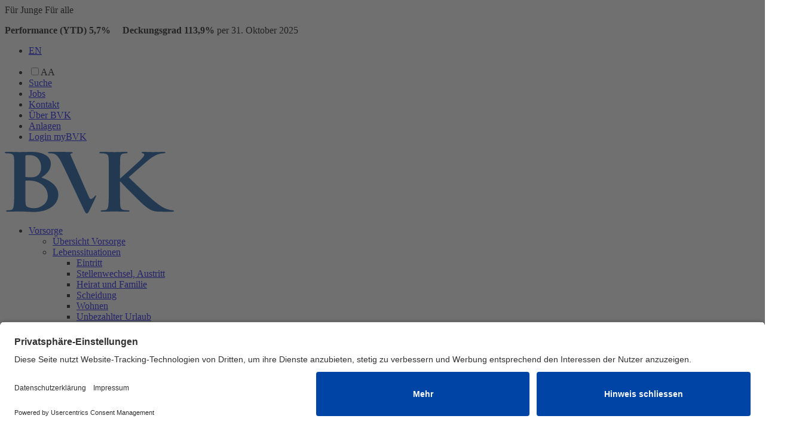

--- FILE ---
content_type: text/html; charset=utf-8
request_url: https://bvk.ch/de/bvk-aktuell/detail/mehr-gerechtigkeit-in-der-pipeline
body_size: 72732
content:
<!DOCTYPE html>
<html lang="de-CH">
<head>
    <meta charset="utf-8">




<title>Mehr Gerechtigkeit in der Pipeline</title>
<meta name="generator" content="TYPO3 CMS">
<meta name="description" content="Eine kanadische Ölfirma setzt sich für die Rechter indigener Völker ein.">
<meta name="viewport" content="width=device-width, initial-scale=1, maximum-scale=1, user-scalable=no">
<meta name="robots" content="index,follow">
<meta property="og:title" content="Mehr Gerechtigkeit in der Pipeline">
<meta property="og:type" content="article">
<meta property="og:url" content="https://bvk.ch/de/bvk-aktuell/detail/mehr-gerechtigkeit-in-der-pipeline">
<meta property="og:image" content="https://bvk.ch/fileadmin/dam/upload/BVK_Web/Bilder/Anlagen/22_OElfaesser_Enbridge.jpg">
<meta property="og:image:width" content="986">
<meta property="og:image:height" content="657">
<meta property="og:description" content="Eine kanadische Ölfirma setzt sich für die Rechter indigener Völker ein.">
<meta name="google-site-verification" content="NYb4Tn5yO-OFApu66smVAqtuyCe0ZYnmim4D4w7ReJo">


<link rel="stylesheet" href="/_assets/2b7dc58a0255ef7483828e784c42f63a/Css/jquery-ui-custom.css?1769160714" media="all" nonce="c6ISZqjbvTk-Ck_9B8KI_M0mG2uMxuGPfGrxBO2Ovk7298tIPPa5yw">
<link rel="stylesheet" href="/_assets/2b7dc58a0255ef7483828e784c42f63a/Css/hypothekenrechner.css?1769160714" media="all" nonce="c6ISZqjbvTk-Ck_9B8KI_M0mG2uMxuGPfGrxBO2Ovk7298tIPPa5yw">
<link rel="stylesheet" href="/_assets/fe70a3db44887ce96b100a90fdb9cbb1/dist/Website.css?1769160661" media="all" nonce="c6ISZqjbvTk-Ck_9B8KI_M0mG2uMxuGPfGrxBO2Ovk7298tIPPa5yw">
<link rel="stylesheet" href="/simulations/dist/app.css?1769160637" media="all" nonce="c6ISZqjbvTk-Ck_9B8KI_M0mG2uMxuGPfGrxBO2Ovk7298tIPPa5yw">
<link rel="stylesheet" href="/typo3temp/assets/css/4ab7b9d94db308727028cba57e0fcbd9.css?1736425487" media="all" nonce="c6ISZqjbvTk-Ck_9B8KI_M0mG2uMxuGPfGrxBO2Ovk7298tIPPa5yw">
<link rel="stylesheet" href="/_assets/85f14b2d3ccfdfc419116ec13c196097/Css/ke_search_pi1.css?1769160725" media="all" nonce="c6ISZqjbvTk-Ck_9B8KI_M0mG2uMxuGPfGrxBO2Ovk7298tIPPa5yw">







<link rel="preconnect" href="//privacy-proxy.usercentrics.eu">
<link rel="preload" href="//privacy-proxy.usercentrics.eu/latest/uc-block.bundle.js" as="script">
<script src="/ba760.js?app=1091398516&amp;url=%2Fbot%2Dprevention%2D8b49" nonce="c6ISZqjbvTk-Ck_9B8KI_M0mG2uMxuGPfGrxBO2Ovk7298tIPPa5yw" type="text/javascript"></script>
<script id="usercentrics-cmp" src="https://app.usercentrics.eu/browser-ui/latest/loader.js" data-settings-id="hrXWIPG6P" async></script><script type="application/javascript" src="https://privacy-proxy.usercentrics.eu/latest/uc-block.bundle.js"></script>
<script type="application/javascript" src="/_assets/fe70a3db44887ce96b100a90fdb9cbb1/js/usercentrics.js"></script>
<link rel="icon" href="/_assets/fe70a3db44887ce96b100a90fdb9cbb1/Icons/favicon.ico" type="image/x-icon">
<script nonce="c6ISZqjbvTk-Ck_9B8KI_M0mG2uMxuGPfGrxBO2Ovk7298tIPPa5yw" type="text/plain" data-usercentrics="Facebook Pixel">
!function(f,b,e,v,n,t,s)
{if(f.fbq)return;n=f.fbq=function(){n.callMethod?
n.callMethod.apply(n,arguments):n.queue.push(arguments)};
if(!f._fbq)f._fbq=n;n.push=n;n.loaded=!0;n.version='2.0';
n.queue=[];t=b.createElement(e);t.async=!0;
t.src=v;s=b.getElementsByTagName(e)[0];
s.parentNode.insertBefore(t,s)}(window, document,'script',
'https://connect.facebook.net/en_US/fbevents.js');
fbq('init', '694472431829309');
fbq('track', 'PageView');
</script>

<script nonce="c6ISZqjbvTk-Ck_9B8KI_M0mG2uMxuGPfGrxBO2Ovk7298tIPPa5yw" type="text/plain" data-usercentrics="Google Tag Manager">(function(w,d,s,l,i){w[l]=w[l]||[];w[l].push({'gtm.start':
new Date().getTime(),event:'gtm.js'});var f=d.getElementsByTagName(s)[0],
j=d.createElement(s),dl=l!='dataLayer'?'&l='+l:'';j.async=true;j.src=
'https://www.googletagmanager.com/gtm.js?id='+i+dl;var n=d.querySelector('[nonce]');
n&&j.setAttribute('nonce',n.nonce||n.getAttribute('nonce'));f.parentNode.insertBefore(j,f);
})(window,document,'script','dataLayer','GTM-TRWQPRQ');</script>



</head>
<body>

<noscript><iframe src="https://www.googletagmanager.com/ns.html?id=GTM-TRWQPRQ"
height="0" width="0" style="display:none;visibility:hidden"></iframe></noscript>


<noscript><img height="1" width="1" style="display:none"
src="https://www.facebook.com/tr?id=694472431829309&ev=PageView&noscript=1"
/></noscript>











		
			
		
	

<div class="page switch" data-edition="bvk">
	
			
				


<div class="platform-switch">
    <div class="platform-switch-box">
        <span>Für Junge</span>
        <a class="switch" href="https://bvk.ch/young/home"><span class="toggle"></span></a>
        <span>Für alle</span>
    </div>
</div>

			
			

<header class="header d-print-none">
    <div class="header--container container">
        <div class="header--row row">
            <div class="headerInfo col-12 col-lg-4 col-xl-5">
                
    

            <div id="c21390" class="frame frame-default frame-type-text frame-layout-0">
                
                
                    



                
                
                    

	



                
                

    <p><strong>Performance (YTD) 5,7%&nbsp; &nbsp; &nbsp;Deckungsgrad 113,9% </strong>per 31. Oktober 2025</p>


                
                    



                
                
                    



                
            </div>

        


            </div>
            <div class="desktopNavigations col-8 col-xl-7">
                <nav class="languageMenu">
                    


        <ul>
            
    
        
    
        
            
                <li>
            
            <a href="/en" class="badge-circled"><abbr title="English" lang="en">EN</abbr></a>
            
                </li>
            
        
    

        </ul>
    



                </nav>
                <nav class="metaMenu">
                    <ul><li class="no header--zoom-btn"><input type="checkbox" id="zoomtoggle"><label for="zoomtoggle" class="badge-circled"><span class="zoomicon">A</span><span class="zoomicon">A</span></label></li><li class="header--search-btn"><a id="bvk-search" class="badge-circled badge-yellow" href="#"><span class="icon-search"></span><span class="sr-only">Suche</span></a></li><li class="no item506" data-active="false"><a href="/de/jobs" class="menuItem">Jobs</a></li><li class="no item407" data-active="false"><a href="/de/kontakt" class="menuItem">Kontakt</a></li><li class="no item410" data-active="false"><a href="/de/ueber-bvk" class="menuItem">Über BVK</a></li><li class="no item938" data-active="false"><a href="/de/anlagen" class="menuItem">Anlagen</a></li><li class="loginButton--desktop"><a href="https://mybvk.ch" title="Login myBVK">Login myBVK</a></li></ul>
                </nav>
            </div>
            <div class="headerLogo col col-lg-2">
                <a href="/de/" title="Startseite"><svg xmlns="http://www.w3.org/2000/svg" viewBox="0 0 283.46 103.47" width="283.46" height="103.47">
  <defs>
    <style>
      .cls-1 {
        fill: #004a99;
      }
    </style>
  </defs>
  <g id="Ebene_2" data-name="Ebene 2">
    <g id="Ebene_1-2" data-name="Ebene 1">
      <g>
        <path class="cls-1" d="M15.83,38.57c0-20.21,0-23.94-.33-28.19C15.19,5.86,14,3.72,8.76,2.8a37.06,37.06,0,0,0-6.1-.4C1,2.4,0,2.13,0,1.2S1.09,0,3.45,0c8.3,0,18.15.41,21.29.41C32.42.41,38.52,0,43.86,0,72.2,0,77.22,12.91,77.22,20c0,10.9-7.38,17.42-16,23.27C74.07,47,89.75,56.4,89.75,72c0,14.23-13,29-41.82,29-1.89,0-6.43-.26-11-.41-4.71-.26-9.41-.39-11.75-.39-1.72,0-5.19,0-8.94.13s-7.67.26-10.8.26c-2,0-3.13-.39-3.13-1.32,0-.68.63-1.07,2.51-1.07a30.43,30.43,0,0,0,5.63-.53c3.13-.54,3.92-3.46,4.55-7.32.79-5.58.79-16.09.79-28.32Zm18.78,2.26c0,1.07.45,1.34,1.1,1.47a44.34,44.34,0,0,0,7.36.4c5.16,0,8.62-.53,11.29-2.53,4.06-2.79,6.57-7.58,6.57-14.1,0-8.91-4.57-20.66-19.74-20.61A29.83,29.83,0,0,0,36,5.73C34.92,6,34.61,6.52,34.61,8Zm8.85,7.56c-1.65-.1-5.56-.24-7.92-.24-.62,0-.93.27-.93.93V80.6c0,8.79.45,11.06,5.48,12.79,4.24,1.45,7.84,1.32,11.43,1.15,7.5-.35,20.41-7.08,20.56-19.66C72.25,60.14,60.44,49.43,43.46,48.39Z"/>
        <path class="cls-1" d="M141.67,77.1c2.33,5.52,8.11-1.39,8.84-2.26.82-1.34,1.71-1.78,2.44-1.42s-1.18,4.19-2.33,6.75l-8.67,18c-1.86,3.86-2.82,5.32-4.38,5.32-1.41,0-2.35-1.19-3.94-4.25-3.74-7.31-28.8-61.58-38.83-81.79C88.86,5.44,84.32,3.58,81,2.92a40,40,0,0,0-6.58-.53c-1.25,0-2-.13-2-1.07S73.82,0,79.6,0s17.08,0,29.62.27c2.81.12,4.68.12,4.68,1.05s-.62,1.07-2.18,1.2a2.1,2.1,0,0,0-1.42,3.06l30,68.65Z"/>
        <path class="cls-1" d="M193.13,44.42h.77c5.33-4.92,27.39-24.73,31.93-29.25,4.39-4.4,7.84-7.71,7.84-10a2.38,2.38,0,0,0-2.21-2.66c-1.39-.26-2-.53-2-1.33S230.22,0,232,0c3.27,0,11.89.41,16.12.41,4.86,0,13.46-.41,18.31-.41,1.58,0,2.68.27,2.68,1.2s-.79,1.19-2.35,1.19a35.2,35.2,0,0,0-9.09,1.47c-4.86,1.6-10.17,4.39-16.89,10-4.87,4-27.72,24-33,28.74,5.63,6.25,35.51,34.31,41.61,39.24,6.9,5.58,13.94,11.56,22.4,14.35a31.55,31.55,0,0,0,9.71,2c1.08,0,2,.26,2,1.07s-.77,1.33-3.76,1.33H266.08c-4.7,0-7.51,0-10.79-.27-8.48-.67-12.69-3.59-19.43-8.65-6.89-5.19-36.92-35.9-40.22-39.76l-1.74-2h-.77V62c0,12.24,0,22.75.46,28.48.31,3.71,1.74,6.63,5.64,7.17,2.21.26,5.64.53,7.68.53,1.25,0,2,.39,2,1.07,0,.93-1.24,1.33-3,1.33-8.76,0-18.63-.4-22.56-.4-3.58,0-13.13.4-19.4.4-2,0-3.14-.4-3.14-1.33,0-.68.63-1.07,2.53-1.07a30.31,30.31,0,0,0,5.62-.53c3.12-.54,3.92-3.46,4.55-7.32.78-5.58.78-16.09.78-28.33V38.58c0-20.22,0-23.95-.33-28.21-.3-4.52-1.54-6.64-6.71-7.57a37.3,37.3,0,0,0-6.13-.41c-1.71,0-2.65-.26-2.65-1.19S159.62,0,162,0c8.3,0,17.85.41,21.59.41s13.64-.41,19-.41c2.19,0,3.26.27,3.26,1.2s-.93,1.19-2.18,1.19a27.36,27.36,0,0,0-4.39.41c-4.22.66-5.47,2.93-5.78,7.57-.32,4.26-.32,8-.32,28.21Z"/>
      </g>
    </g>
  </g>
</svg></a>
            </div>
            <nav id="mainMenu" class="mainMenu col-lg-10">
                
    <ul class="">
        
            <li class="no sub" data-active="false">
                
                    <span class="icon-arrow-feather"></span>
                
                <a class="menuItem" href="/de/vorsorge" target="">
                    Vorsorge
                </a>
                
                    
    <div class="mainSub mobileMenu--pane">
        <div class="mainSubContainer">
            <ul class="mainMenu--sub">
                
                    <li class="no" data-active="false">
                        <a class="menuItem" href="/de/vorsorge" target="">
                            Übersicht Vorsorge
                            
                        </a>
                        
                    </li>
                
                    <li class="no sub" data-active="false">
                        <a class="menuItem" href="/de/lebenssituationen" target="">
                            Lebenssituationen
                            
                                <span class="icon-arrow-feather"></span>
                            
                        </a>
                        
                            
    <div class="mainSub mobileMenu--pane">
        <div class="mainSubContainer">
            <ul class="mainMenu--sub">
                
                    <li class="no" data-active="false">
                        <a class="menuItem" href="/de/vorsorge/eintritt-in-die-bvk" target="">
                            Eintritt
                            
                        </a>
                        
                    </li>
                
                    <li class="no" data-active="false">
                        <a class="menuItem" href="/de/vorsorge/stellenwechsel-austritt" target="">
                            Stellenwechsel, Austritt
                            
                        </a>
                        
                    </li>
                
                    <li class="no" data-active="false">
                        <a class="menuItem" href="/de/vorsorge/heirat-und-familie" target="">
                            Heirat und Familie
                            
                        </a>
                        
                    </li>
                
                    <li class="no" data-active="false">
                        <a class="menuItem" href="/de/vorsorge/scheidung" target="">
                            Scheidung
                            
                        </a>
                        
                    </li>
                
                    <li class="no" data-active="false">
                        <a class="menuItem" href="/de/vorsorge/wohnen" target="">
                            Wohnen
                            
                        </a>
                        
                    </li>
                
                    <li class="no" data-active="false">
                        <a class="menuItem" href="/de/vorsorge/unbezahlter-urlaub" target="">
                            Unbezahlter Urlaub
                            
                        </a>
                        
                    </li>
                
                    <li class="no" data-active="false">
                        <a class="menuItem" href="/de/vorsorge/pensionierung" target="">
                            Pensionierung
                            
                        </a>
                        
                    </li>
                
                    <li class="no" data-active="false">
                        <a class="menuItem" href="/de/lebenssituationen/invalidenleistungen" target="">
                            Invalidenleistungen
                            
                        </a>
                        
                    </li>
                
                    <li class="no" data-active="false">
                        <a class="menuItem" href="/de/lebenssituationen/ruhestand" target="">
                            Ruhestand
                            
                        </a>
                        
                    </li>
                
                    <li class="no" data-active="false">
                        <a class="menuItem" href="/de/vorsorge/todesfall" target="">
                            Todesfall
                            
                        </a>
                        
                    </li>
                
            </ul>
        </div>
    </div>

                        
                    </li>
                
                    <li class="no" data-active="false">
                        <a class="menuItem" href="/de/vorsorge/beitraege-und-beitragswahl" target="">
                            Beiträge und Beitragswahl
                            
                        </a>
                        
                    </li>
                
                    <li class="no" data-active="false">
                        <a class="menuItem" href="/de/einkauf" target="">
                            Einkauf
                            
                        </a>
                        
                    </li>
                
                    <li class="no" data-active="false">
                        <a class="menuItem" href="/de/vorsorge/wichtige-aenderungen" target="">
                            Wichtige Änderungen 2026
                            
                        </a>
                        
                    </li>
                
            </ul>
        </div>
    </div>

                
            </li>
        
            <li class="no sub" data-active="false">
                
                    <span class="icon-arrow-feather"></span>
                
                <a class="menuItem" href="/de/immobilien" target="">
                    Immobilien
                </a>
                
                    
    <div class="mainSub mobileMenu--pane">
        <div class="mainSubContainer">
            <ul class="mainMenu--sub">
                
                    <li class="no" data-active="false">
                        <a class="menuItem" href="/de/immobilien" target="">
                            Übersicht Immobilien
                            
                        </a>
                        
                    </li>
                
                    <li class="no" data-active="false">
                        <a class="menuItem" href="/de/immobilien/verfuegbare-immobilien" target="">
                            Verfügbare Wohnungen und Büroflächen
                            
                        </a>
                        
                    </li>
                
                    <li class="no" data-active="false">
                        <a class="menuItem" href="/de/immobilien/wertschoepfungskette-bei-immobilien" target="">
                            Wertschöpfungskette bei Immobilien
                            
                        </a>
                        
                    </li>
                
                    <li class="no" data-active="false">
                        <a class="menuItem" href="/de/immobilien/aktuelle-bauprojekte" target="">
                            Aktuelle Bauprojekte
                            
                        </a>
                        
                    </li>
                
            </ul>
        </div>
    </div>

                
            </li>
        
            <li class="no sub" data-active="false">
                
                    <span class="icon-arrow-feather"></span>
                
                <a class="menuItem" href="/de/hypotheken" target="">
                    Hypotheken
                </a>
                
                    
    <div class="mainSub mobileMenu--pane">
        <div class="mainSubContainer">
            <ul class="mainMenu--sub">
                
                    <li class="no" data-active="false">
                        <a class="menuItem" href="/de/hypotheken" target="">
                            Übersicht Hypotheken
                            
                        </a>
                        
                    </li>
                
                    <li class="no" data-active="false">
                        <a class="menuItem" href="/de/zinssaetze-hypotheken" target="">
                            Zinssätze Hypotheken
                            
                        </a>
                        
                    </li>
                
                    <li class="no" data-active="false">
                        <a class="menuItem" href="/de/hypotheken-rechner" target="">
                            Hypotheken-Rechner
                            
                        </a>
                        
                    </li>
                
                    <li class="no" data-active="false">
                        <a class="menuItem" href="/de/hypotheken/rahmenbedingungen" target="">
                            Rahmenbedingungen
                            
                        </a>
                        
                    </li>
                
                    <li class="no" data-active="false">
                        <a class="menuItem" href="/de/hypotheken/abloesung" target="">
                            Ablösung
                            
                        </a>
                        
                    </li>
                
                    <li class="no" data-active="false">
                        <a class="menuItem" href="/de/hypotheken/kauf-einer-liegenschaft" target="">
                            Kauf einer Liegenschaft
                            
                        </a>
                        
                    </li>
                
                    <li class="no" data-active="false">
                        <a class="menuItem" href="/de/hypotheken/institutionell" target="">
                            Hypotheken Institutionell
                            
                        </a>
                        
                    </li>
                
            </ul>
        </div>
    </div>

                
            </li>
        
            <li class="no sub" data-active="false">
                
                    <span class="icon-arrow-feather"></span>
                
                <a class="menuItem" href="/de/services" target="">
                    Services
                </a>
                
                    
    <div class="mainSub mobileMenu--pane">
        <div class="mainSubContainer">
            <ul class="mainMenu--sub">
                
                    <li class="no" data-active="false">
                        <a class="menuItem" href="/de/services" target="">
                            Übersicht Services
                            
                        </a>
                        
                    </li>
                
                    <li class="no" data-active="false">
                        <a class="menuItem" href="/de/services/vorsorgeberatung" target="">
                            Beratung
                            
                        </a>
                        
                    </li>
                
                    <li class="no" data-active="false">
                        <a class="menuItem" href="/de/services/filme" target="">
                            Erklärvideos
                            
                        </a>
                        
                    </li>
                
                    <li class="no" data-active="false">
                        <a class="menuItem" href="/de/services/veranstaltungen" target="">
                            Veranstaltungen
                            
                        </a>
                        
                    </li>
                
                    <li class="no" data-active="false">
                        <a class="menuItem" href="/de/downloads/merkblaetter" target="">
                            Merkblätter
                            
                        </a>
                        
                    </li>
                
                    <li class="no" data-active="false">
                        <a class="menuItem" href="/de/downloads" target="">
                            Downloads
                            
                        </a>
                        
                    </li>
                
                    <li class="no" data-active="false">
                        <a class="menuItem" href="/de/services/das-geschaeftsjahr-im-ueberblick" target="">
                            Das Geschäftsjahr im Überblick
                            
                        </a>
                        
                    </li>
                
            </ul>
        </div>
    </div>

                
            </li>
        
            <li class="no" data-active="false">
                
                <a class="menuItem" href="/de/verantwortung" target="">
                    Verantwortung
                </a>
                
            </li>
        
            <li class="no sub" data-active="false">
                
                    <span class="icon-arrow-feather"></span>
                
                <a class="menuItem" href="/de/fuer-arbeitgeber" target="">
                    Für Arbeitgeber
                </a>
                
                    
    <div class="mainSub mobileMenu--pane">
        <div class="mainSubContainer">
            <ul class="mainMenu--sub">
                
                    <li class="no" data-active="false">
                        <a class="menuItem" href="/de/fuer-arbeitgeber" target="">
                            Übersicht Für Arbeitgeber
                            
                        </a>
                        
                    </li>
                
                    <li class="no" data-active="false">
                        <a class="menuItem" href="/de/gesamtvorsorge" target="">
                            Gesamtvorsorge
                            
                        </a>
                        
                    </li>
                
                    <li class="no" data-active="false">
                        <a class="menuItem" href="/de/ergaenzungsvorsorge" target="">
                            Ergänzungsvorsorge
                            
                        </a>
                        
                    </li>
                
                    <li class="no" data-active="false">
                        <a class="menuItem" href="/de/fuer-arbeitgeber/arbeitgeberportal" target="">
                            Arbeitgeberportal
                            
                        </a>
                        
                    </li>
                
                    <li class="no" data-active="false">
                        <a class="menuItem" href="/de/fuer-arbeitgeber/eintrittsschwelle" target="">
                            Eintrittsschwelle
                            
                        </a>
                        
                    </li>
                
                    <li class="no" data-active="false">
                        <a class="menuItem" href="/de/fuer-arbeitgeber/neuer-beitragsrechner" target="">
                            Beitragsrechner
                            
                        </a>
                        
                    </li>
                
            </ul>
        </div>
    </div>

                
            </li>
        
        
            <li id="magic-line" style="width: 0px; left: 50%;" data-origLeft="50%" data-origWidth="0"></li>
        
    </ul>




            </nav>
            <div class="mobileMenu--buttons col-auto">
                <div class="mobileMenu--button jsMobileMenutoggle">
                    <span class="mobileMenu--toggle d-lg-none" title="{$text.metaMenu.mobileToggle}">
                        <span class="mobileMenu--toggle-lines"></span>
                    </span>
                </div>
            </div>
        </div>
        <div class="mobileMenu-wrap mm--offcanvas mm mm--main">
            <div class="button-nav-mobile">
                <div>
                    


        
    
        
    
        
            
            <a href="/en" class="badge-circled"><abbr title="English" lang="en">EN</abbr></a>
            
        
    

    



                </div>
                <div class="header--zoom-btn"><input type="checkbox" id="zoomtoggle"><label for="zoomtoggle" class="badge-circled"><span class="zoomicon">A</span><span class="zoomicon">A</span></label></div>
                <div class="spacer"></div>
                
                    <div class="header--search-btn">
                        <a id="bvk-search" class="badge-circled badge-yellow" href="#"><span class="icon-search"></span><span class="sr-only">Suche</span></a>
                    </div>
                
                <div class="loginButton--mobile"><a href="https://mybvk.ch" title="Login myBVK">Login myBVK</a></div>
            </div>
            <nav id="mobileMenu" class="mobileMenu--pane firt-level mm--open">
                
    <ul class="mobileMenu--main">
        
            <li class="no sub" data-active="false">
                
                    <span class="icon-arrow-feather"></span>
                
                <a class="menuItem" href="/de/vorsorge" target="">
                    Vorsorge
                </a>
                
                    
    <div class="mainSub mobileMenu--pane">
        <div class="mainSubContainer">
            <ul class="mainMenu--sub">
                
                    <li class="no" data-active="false">
                        <a class="menuItem" href="/de/vorsorge" target="">
                            Übersicht Vorsorge
                            
                        </a>
                        
                    </li>
                
                    <li class="no sub" data-active="false">
                        <a class="menuItem" href="/de/lebenssituationen" target="">
                            Lebenssituationen
                            
                                <span class="icon-arrow-feather"></span>
                            
                        </a>
                        
                            
    <div class="mainSub mobileMenu--pane">
        <div class="mainSubContainer">
            <ul class="mainMenu--sub">
                
                    <li class="no" data-active="false">
                        <a class="menuItem" href="/de/vorsorge/eintritt-in-die-bvk" target="">
                            Eintritt
                            
                        </a>
                        
                    </li>
                
                    <li class="no" data-active="false">
                        <a class="menuItem" href="/de/vorsorge/stellenwechsel-austritt" target="">
                            Stellenwechsel, Austritt
                            
                        </a>
                        
                    </li>
                
                    <li class="no" data-active="false">
                        <a class="menuItem" href="/de/vorsorge/heirat-und-familie" target="">
                            Heirat und Familie
                            
                        </a>
                        
                    </li>
                
                    <li class="no" data-active="false">
                        <a class="menuItem" href="/de/vorsorge/scheidung" target="">
                            Scheidung
                            
                        </a>
                        
                    </li>
                
                    <li class="no" data-active="false">
                        <a class="menuItem" href="/de/vorsorge/wohnen" target="">
                            Wohnen
                            
                        </a>
                        
                    </li>
                
                    <li class="no" data-active="false">
                        <a class="menuItem" href="/de/vorsorge/unbezahlter-urlaub" target="">
                            Unbezahlter Urlaub
                            
                        </a>
                        
                    </li>
                
                    <li class="no" data-active="false">
                        <a class="menuItem" href="/de/vorsorge/pensionierung" target="">
                            Pensionierung
                            
                        </a>
                        
                    </li>
                
                    <li class="no" data-active="false">
                        <a class="menuItem" href="/de/lebenssituationen/invalidenleistungen" target="">
                            Invalidenleistungen
                            
                        </a>
                        
                    </li>
                
                    <li class="no" data-active="false">
                        <a class="menuItem" href="/de/lebenssituationen/ruhestand" target="">
                            Ruhestand
                            
                        </a>
                        
                    </li>
                
                    <li class="no" data-active="false">
                        <a class="menuItem" href="/de/vorsorge/todesfall" target="">
                            Todesfall
                            
                        </a>
                        
                    </li>
                
            </ul>
        </div>
    </div>

                        
                    </li>
                
                    <li class="no" data-active="false">
                        <a class="menuItem" href="/de/vorsorge/beitraege-und-beitragswahl" target="">
                            Beiträge und Beitragswahl
                            
                        </a>
                        
                    </li>
                
                    <li class="no" data-active="false">
                        <a class="menuItem" href="/de/einkauf" target="">
                            Einkauf
                            
                        </a>
                        
                    </li>
                
                    <li class="no" data-active="false">
                        <a class="menuItem" href="/de/vorsorge/wichtige-aenderungen" target="">
                            Wichtige Änderungen 2026
                            
                        </a>
                        
                    </li>
                
            </ul>
        </div>
    </div>

                
            </li>
        
            <li class="no sub" data-active="false">
                
                    <span class="icon-arrow-feather"></span>
                
                <a class="menuItem" href="/de/immobilien" target="">
                    Immobilien
                </a>
                
                    
    <div class="mainSub mobileMenu--pane">
        <div class="mainSubContainer">
            <ul class="mainMenu--sub">
                
                    <li class="no" data-active="false">
                        <a class="menuItem" href="/de/immobilien" target="">
                            Übersicht Immobilien
                            
                        </a>
                        
                    </li>
                
                    <li class="no" data-active="false">
                        <a class="menuItem" href="/de/immobilien/verfuegbare-immobilien" target="">
                            Verfügbare Wohnungen und Büroflächen
                            
                        </a>
                        
                    </li>
                
                    <li class="no" data-active="false">
                        <a class="menuItem" href="/de/immobilien/wertschoepfungskette-bei-immobilien" target="">
                            Wertschöpfungskette bei Immobilien
                            
                        </a>
                        
                    </li>
                
                    <li class="no" data-active="false">
                        <a class="menuItem" href="/de/immobilien/aktuelle-bauprojekte" target="">
                            Aktuelle Bauprojekte
                            
                        </a>
                        
                    </li>
                
            </ul>
        </div>
    </div>

                
            </li>
        
            <li class="no sub" data-active="false">
                
                    <span class="icon-arrow-feather"></span>
                
                <a class="menuItem" href="/de/hypotheken" target="">
                    Hypotheken
                </a>
                
                    
    <div class="mainSub mobileMenu--pane">
        <div class="mainSubContainer">
            <ul class="mainMenu--sub">
                
                    <li class="no" data-active="false">
                        <a class="menuItem" href="/de/hypotheken" target="">
                            Übersicht Hypotheken
                            
                        </a>
                        
                    </li>
                
                    <li class="no" data-active="false">
                        <a class="menuItem" href="/de/zinssaetze-hypotheken" target="">
                            Zinssätze Hypotheken
                            
                        </a>
                        
                    </li>
                
                    <li class="no" data-active="false">
                        <a class="menuItem" href="/de/hypotheken-rechner" target="">
                            Hypotheken-Rechner
                            
                        </a>
                        
                    </li>
                
                    <li class="no" data-active="false">
                        <a class="menuItem" href="/de/hypotheken/rahmenbedingungen" target="">
                            Rahmenbedingungen
                            
                        </a>
                        
                    </li>
                
                    <li class="no" data-active="false">
                        <a class="menuItem" href="/de/hypotheken/abloesung" target="">
                            Ablösung
                            
                        </a>
                        
                    </li>
                
                    <li class="no" data-active="false">
                        <a class="menuItem" href="/de/hypotheken/kauf-einer-liegenschaft" target="">
                            Kauf einer Liegenschaft
                            
                        </a>
                        
                    </li>
                
                    <li class="no" data-active="false">
                        <a class="menuItem" href="/de/hypotheken/institutionell" target="">
                            Hypotheken Institutionell
                            
                        </a>
                        
                    </li>
                
            </ul>
        </div>
    </div>

                
            </li>
        
            <li class="no sub" data-active="false">
                
                    <span class="icon-arrow-feather"></span>
                
                <a class="menuItem" href="/de/services" target="">
                    Services
                </a>
                
                    
    <div class="mainSub mobileMenu--pane">
        <div class="mainSubContainer">
            <ul class="mainMenu--sub">
                
                    <li class="no" data-active="false">
                        <a class="menuItem" href="/de/services" target="">
                            Übersicht Services
                            
                        </a>
                        
                    </li>
                
                    <li class="no" data-active="false">
                        <a class="menuItem" href="/de/services/vorsorgeberatung" target="">
                            Beratung
                            
                        </a>
                        
                    </li>
                
                    <li class="no" data-active="false">
                        <a class="menuItem" href="/de/services/filme" target="">
                            Erklärvideos
                            
                        </a>
                        
                    </li>
                
                    <li class="no" data-active="false">
                        <a class="menuItem" href="/de/services/veranstaltungen" target="">
                            Veranstaltungen
                            
                        </a>
                        
                    </li>
                
                    <li class="no" data-active="false">
                        <a class="menuItem" href="/de/downloads/merkblaetter" target="">
                            Merkblätter
                            
                        </a>
                        
                    </li>
                
                    <li class="no" data-active="false">
                        <a class="menuItem" href="/de/downloads" target="">
                            Downloads
                            
                        </a>
                        
                    </li>
                
                    <li class="no" data-active="false">
                        <a class="menuItem" href="/de/services/das-geschaeftsjahr-im-ueberblick" target="">
                            Das Geschäftsjahr im Überblick
                            
                        </a>
                        
                    </li>
                
            </ul>
        </div>
    </div>

                
            </li>
        
            <li class="no" data-active="false">
                
                <a class="menuItem" href="/de/verantwortung" target="">
                    Verantwortung
                </a>
                
            </li>
        
            <li class="no sub" data-active="false">
                
                    <span class="icon-arrow-feather"></span>
                
                <a class="menuItem" href="/de/fuer-arbeitgeber" target="">
                    Für Arbeitgeber
                </a>
                
                    
    <div class="mainSub mobileMenu--pane">
        <div class="mainSubContainer">
            <ul class="mainMenu--sub">
                
                    <li class="no" data-active="false">
                        <a class="menuItem" href="/de/fuer-arbeitgeber" target="">
                            Übersicht Für Arbeitgeber
                            
                        </a>
                        
                    </li>
                
                    <li class="no" data-active="false">
                        <a class="menuItem" href="/de/gesamtvorsorge" target="">
                            Gesamtvorsorge
                            
                        </a>
                        
                    </li>
                
                    <li class="no" data-active="false">
                        <a class="menuItem" href="/de/ergaenzungsvorsorge" target="">
                            Ergänzungsvorsorge
                            
                        </a>
                        
                    </li>
                
                    <li class="no" data-active="false">
                        <a class="menuItem" href="/de/fuer-arbeitgeber/arbeitgeberportal" target="">
                            Arbeitgeberportal
                            
                        </a>
                        
                    </li>
                
                    <li class="no" data-active="false">
                        <a class="menuItem" href="/de/fuer-arbeitgeber/eintrittsschwelle" target="">
                            Eintrittsschwelle
                            
                        </a>
                        
                    </li>
                
                    <li class="no" data-active="false">
                        <a class="menuItem" href="/de/fuer-arbeitgeber/neuer-beitragsrechner" target="">
                            Beitragsrechner
                            
                        </a>
                        
                    </li>
                
            </ul>
        </div>
    </div>

                
            </li>
        
        
    </ul>




                <div class="mobileMenu--bottom">
                    <div class="mobileMenu--meta">
                        <ul><li class="no header--zoom-btn"><input type="checkbox" id="zoomtoggle"><label for="zoomtoggle" class="badge-circled"><span class="zoomicon">A</span><span class="zoomicon">A</span></label></li><li class="header--search-btn"><a id="bvk-search" class="badge-circled badge-yellow" href="#"><span class="icon-search"></span><span class="sr-only">Suche</span></a></li><li class="no item506" data-active="false"><a href="/de/jobs" class="menuItem">Jobs</a></li><li class="no item407" data-active="false"><a href="/de/kontakt" class="menuItem">Kontakt</a></li><li class="no item410" data-active="false"><a href="/de/ueber-bvk" class="menuItem">Über BVK</a></li><li class="no item938" data-active="false"><a href="/de/anlagen" class="menuItem">Anlagen</a></li><li class="loginButton--desktop"><a href="https://mybvk.ch" title="Login myBVK">Login myBVK</a></li></ul>
                    </div>
                    <div class="mobileMenu--info">
                        
    

            <div id="c21390" class="frame frame-default frame-type-text frame-layout-0">
                
                
                    



                
                
                    

	



                
                

    <p><strong>Performance (YTD) 5,7%&nbsp; &nbsp; &nbsp;Deckungsgrad 113,9% </strong>per 31. Oktober 2025</p>


                
                    



                
                
                    



                
            </div>

        


                    </div>
                </div>
            </nav>
        </div>
        
            <div class="searchOverlay">
                <div class="searchOverlay--inner">
                    <span class="jsSearchClose searchOverlay--closeIcon"></span>
                    
    

            <div id="c3062" class="frame frame-default frame-type-ke_search_pi1 frame-layout-0">
                
                
                    



                
                
                    



                
                

    
    <div class="tx-kesearch-pi1">
	
	<form method="get" class="form_kesearch_pi1" name="form_kesearch_pi1"  action="/de/suche">
		<fieldset class="kesearch_searchbox">
			
				<input type="hidden" name="id" value="833" />
			
			
			
			

			<div class="kesearchbox form-group">
                <input type="text" class="ke_search_sword form-control" name="tx_kesearch_pi1[sword]" value="" placeholder="Suchbegriff" />
                <span class="submitbutt js-submittSearch"></span>
				<div class="clearer">&nbsp;</div>
			</div>

			<ul class="suggestions"></ul>

			<input class="kesearchpagenumber" type="hidden" name="tx_kesearch_pi1[page]" value="1" />
			<input class="resetFilters" type="hidden" name="tx_kesearch_pi1[resetFilters]" value="0" />
			<input class="sortByField" type="hidden" name="tx_kesearch_pi1[sortByField]" value="" />
			<input class="sortByDir" type="hidden" name="tx_kesearch_pi1[sortByDir]" value="" />

			
                <div class="filtersWrapper">
                    <div class="kesearch_filters">
                        


	


<div class="options_filter_5 checkboxList">
    
        <div class="form-group">
            
            <input type="checkbox" id="chk-news" name="tx_kesearch_pi1[filter_5][tx_kesearch_pi1[filter_5_26]]" class="custom-control-input filter_5_26" value="news" />
            <label class="button-secondary" for="chk-news">News</label>
        </div>
    
        <div class="form-group">
            
            <input type="checkbox" id="chk-faqs" name="tx_kesearch_pi1[filter_5][tx_kesearch_pi1[filter_5_29]]" class="custom-control-input filter_5_29" value="faqs" />
            <label class="button-secondary" for="chk-faqs">FAQs</label>
        </div>
    
        <div class="form-group">
            
            <input type="checkbox" id="chk-events" name="tx_kesearch_pi1[filter_5][tx_kesearch_pi1[filter_5_32]]" class="custom-control-input filter_5_32" value="events" />
            <label class="button-secondary" for="chk-events">Events</label>
        </div>
    
        <div class="form-group">
            
            <input type="checkbox" id="chk-staff" name="tx_kesearch_pi1[filter_5][tx_kesearch_pi1[filter_5_38]]" class="custom-control-input filter_5_38" value="staff" />
            <label class="button-secondary" for="chk-staff">Mitarbeitende</label>
        </div>
    
        <div class="form-group">
            
            <input type="checkbox" id="chk-jobs" name="tx_kesearch_pi1[filter_5][tx_kesearch_pi1[filter_5_41]]" class="custom-control-input filter_5_41" value="jobs" />
            <label class="button-secondary" for="chk-jobs">Jobs</label>
        </div>
    
        <div class="form-group">
            
            <input type="checkbox" id="chk-annualreport" name="tx_kesearch_pi1[filter_5][tx_kesearch_pi1[filter_5_44]]" class="custom-control-input filter_5_44" value="annualreport" />
            <label class="button-secondary" for="chk-annualreport">Geschäftsberichte</label>
        </div>
    
</div>



                    </div>
                    <span class="resetbutt"><a href="#" class="resetButton"><span>Filter löschen</span></a></span>
                </div>
			
		</fieldset>
	</form>

</div>



                
                    



                
                
                    



                
            </div>

        


                </div>
            </div>
        
</header>
<header class="d-none d-print-block">
    <div class="header--container container">
        <div class="row">
            <div class="col-12 printLogo">
                <a href="/de/" title="Startseite"><svg xmlns="http://www.w3.org/2000/svg" viewBox="0 0 283.46 103.47" width="283.46" height="103.47">
  <defs>
    <style>
      .cls-1 {
        fill: #004a99;
      }
    </style>
  </defs>
  <g id="Ebene_2" data-name="Ebene 2">
    <g id="Ebene_1-2" data-name="Ebene 1">
      <g>
        <path class="cls-1" d="M15.83,38.57c0-20.21,0-23.94-.33-28.19C15.19,5.86,14,3.72,8.76,2.8a37.06,37.06,0,0,0-6.1-.4C1,2.4,0,2.13,0,1.2S1.09,0,3.45,0c8.3,0,18.15.41,21.29.41C32.42.41,38.52,0,43.86,0,72.2,0,77.22,12.91,77.22,20c0,10.9-7.38,17.42-16,23.27C74.07,47,89.75,56.4,89.75,72c0,14.23-13,29-41.82,29-1.89,0-6.43-.26-11-.41-4.71-.26-9.41-.39-11.75-.39-1.72,0-5.19,0-8.94.13s-7.67.26-10.8.26c-2,0-3.13-.39-3.13-1.32,0-.68.63-1.07,2.51-1.07a30.43,30.43,0,0,0,5.63-.53c3.13-.54,3.92-3.46,4.55-7.32.79-5.58.79-16.09.79-28.32Zm18.78,2.26c0,1.07.45,1.34,1.1,1.47a44.34,44.34,0,0,0,7.36.4c5.16,0,8.62-.53,11.29-2.53,4.06-2.79,6.57-7.58,6.57-14.1,0-8.91-4.57-20.66-19.74-20.61A29.83,29.83,0,0,0,36,5.73C34.92,6,34.61,6.52,34.61,8Zm8.85,7.56c-1.65-.1-5.56-.24-7.92-.24-.62,0-.93.27-.93.93V80.6c0,8.79.45,11.06,5.48,12.79,4.24,1.45,7.84,1.32,11.43,1.15,7.5-.35,20.41-7.08,20.56-19.66C72.25,60.14,60.44,49.43,43.46,48.39Z"/>
        <path class="cls-1" d="M141.67,77.1c2.33,5.52,8.11-1.39,8.84-2.26.82-1.34,1.71-1.78,2.44-1.42s-1.18,4.19-2.33,6.75l-8.67,18c-1.86,3.86-2.82,5.32-4.38,5.32-1.41,0-2.35-1.19-3.94-4.25-3.74-7.31-28.8-61.58-38.83-81.79C88.86,5.44,84.32,3.58,81,2.92a40,40,0,0,0-6.58-.53c-1.25,0-2-.13-2-1.07S73.82,0,79.6,0s17.08,0,29.62.27c2.81.12,4.68.12,4.68,1.05s-.62,1.07-2.18,1.2a2.1,2.1,0,0,0-1.42,3.06l30,68.65Z"/>
        <path class="cls-1" d="M193.13,44.42h.77c5.33-4.92,27.39-24.73,31.93-29.25,4.39-4.4,7.84-7.71,7.84-10a2.38,2.38,0,0,0-2.21-2.66c-1.39-.26-2-.53-2-1.33S230.22,0,232,0c3.27,0,11.89.41,16.12.41,4.86,0,13.46-.41,18.31-.41,1.58,0,2.68.27,2.68,1.2s-.79,1.19-2.35,1.19a35.2,35.2,0,0,0-9.09,1.47c-4.86,1.6-10.17,4.39-16.89,10-4.87,4-27.72,24-33,28.74,5.63,6.25,35.51,34.31,41.61,39.24,6.9,5.58,13.94,11.56,22.4,14.35a31.55,31.55,0,0,0,9.71,2c1.08,0,2,.26,2,1.07s-.77,1.33-3.76,1.33H266.08c-4.7,0-7.51,0-10.79-.27-8.48-.67-12.69-3.59-19.43-8.65-6.89-5.19-36.92-35.9-40.22-39.76l-1.74-2h-.77V62c0,12.24,0,22.75.46,28.48.31,3.71,1.74,6.63,5.64,7.17,2.21.26,5.64.53,7.68.53,1.25,0,2,.39,2,1.07,0,.93-1.24,1.33-3,1.33-8.76,0-18.63-.4-22.56-.4-3.58,0-13.13.4-19.4.4-2,0-3.14-.4-3.14-1.33,0-.68.63-1.07,2.53-1.07a30.31,30.31,0,0,0,5.62-.53c3.12-.54,3.92-3.46,4.55-7.32.78-5.58.78-16.09.78-28.33V38.58c0-20.22,0-23.95-.33-28.21-.3-4.52-1.54-6.64-6.71-7.57a37.3,37.3,0,0,0-6.13-.41c-1.71,0-2.65-.26-2.65-1.19S159.62,0,162,0c8.3,0,17.85.41,21.59.41s13.64-.41,19-.41c2.19,0,3.26.27,3.26,1.2s-.93,1.19-2.18,1.19a27.36,27.36,0,0,0-4.39.41c-4.22.66-5.47,2.93-5.78,7.57-.32,4.26-.32,8-.32,28.21Z"/>
      </g>
    </g>
  </g>
</svg></a>
            </div>
        </div>
    </div>
</header>


		
	
    
    

            <div id="c902" class="frame frame-default frame-type-news_newsdetail frame-layout-0">
                
                
                    



                
                
                    

	



                
                

    
    



<article class="news news-single shadow-sm bg-white" itemscope="itemscope" itemtype="http://schema.org/Article">
    
    
            
                
            
            
            
                <div class="headermedia">
                    
                        
                            <picture><source media="(min-width: 1324px)" srcset="/fileadmin/_processed_/d/b/csm_22_OElfaesser_Enbridge_eab60988cb.jpg" /><source media="(min-width: 1200px)" srcset="/fileadmin/_processed_/d/b/csm_22_OElfaesser_Enbridge_7976965988.jpg" /><source media="(min-width: 992px)" srcset="/fileadmin/_processed_/d/b/csm_22_OElfaesser_Enbridge_b264dde77a.jpg" /><source media="(min-width: 767px)" srcset="/fileadmin/_processed_/d/b/csm_22_OElfaesser_Enbridge_7a5804284e.jpg" /><source media="(min-width: 360px)" srcset="/fileadmin/_processed_/d/b/csm_22_OElfaesser_Enbridge_7a5804284e.jpg" /><img class="image-embed-item" src="/fileadmin/dam/upload/BVK_Web/Bilder/Anlagen/22_OElfaesser_Enbridge.jpg" /></picture>
                        
                    
                </div>
            
            
            <main class="content bvk">
                <div class="container contentWrap">
                    <div class="row">
                        <div class="mainContent col-12">
                            
                            

                            
                            <div class="news-header">
                                
                                    <nav aria-label="breadcrumb" class="breadcrumbWrap breadcrumbBvk col-12">
                                        <ol class="breadcrumb">
                                            <li class="breadcrumb-item breadcrumb-item-home"><a href="/de/"><span class="hiddenText">Startseite</span></a></li>
                                        </ol>
                                    </nav>
                                
                                
                                
                                    
                                        <div class="subheader">
                                            <h4 itemprop="subheader">Engagement: Soziales</h4>
                                        </div>
                                    
                                
                                
                                <h1 itemprop="headline">Mehr Gerechtigkeit in der Pipeline</h1>
                            </div>

                            

                            

                            
                            
                            
                                
                                    
                                    
    

            <div id="c15847" class="frame frame-default frame-type-text frame-layout-0">
                
                
                    



                
                
                    

	



                
                

    <p><strong>Zum Schutz der indigenen Bevölkerung Dakotas wurde eine kanadische Erdölfirma aktiv. </strong></p>
<p>Eine Pipeline, ungefähr so lang wie die Strecke von Zürich nach Santiago de Compostela im Norden Spaniens: Die Rede ist von der Dakota Access Pipeline (DAPL), auch Bakken Pipeline genannt, in den Vereinigten Staaten von Amerika. Sie führt über 1880 Kilometer von North Dakota durch die Bundesstaaten South Dakota und Iowa nach Illinois. Täglich werden 470'000 Fass Öl durch die Röhre gepumpt. Das ist viel Öl. Zum Vergleich: Würde man die Ölfässer auf das Fussballfeld im Letzigrund stellen, würden sie sich bis knapp unters Dach stapeln. Die gegenüberliegende Tribüne wäre durch Fässer verdeckt. Mit dem Öl könnte man auch rund 30 Olympiabecken oder ein Schwimmbecken mit den Massen von 125 Metern Breite, 300 Metern Länge und 2 Metern Tiefe füllen.</p>
<p>Das ist eine grosse Zahl. Eigentlich logisch, dass dem Mammutprojekt Widerstand entgegengebracht wird. Noch logischer wird es, wenn der Bau durch ein Indianerreservat führt und keine adäquate Umweltverträglichkeitsprüfung durchgeführt wurde und befürchtet werden muss, dass das Trinkwasser durch Lecks in der Pipeline verschmutzt werden könnte. Zudem könnten auch Grabstätten und heilige Stätten beeinträchtigt werden.</p>
<p>Schon während des Baus wurden Proteste laut. 2017 konnte die Pipeline aber dank der Unterstützung des damaligen US-Präsidenten Donald Trump den Betrieb aufnehmen. Aber schon 2020 drohte die Stilllegung durch ein US-Bundesgericht. Die Stilllegung konnte abgewendet werden, aber die geforderte Umweltverträglichkeitsprüfung muss durchgeführt werden.</p>
<p><strong>Miteigentümer vermittelt zwischen Betreibern und Indianern</strong></p>
<p>Eine wichtige Rolle in der Geschichte kommt der Enbridge Energy Partners LP zu, die etwas mehr als ein Viertel an der Pipeline besitzt. Die kanadische Firma kaufte ihre Anteile erst, als die Pipeline zu einem grossen Teil fertiggebaut war. Somit hatte sie keinen Einfluss mehr auf die Linienführung. Sie nahm aber den Dialog mit den klagenden Sioux des Standing-Rock-Reservats auf und vermittelte. Gleichzeitig trafen sie sich mit der Betreiberfirma Energy Transfer, um Fragen der Rechte indigener Völker und die Einbeziehung von Interessengruppen zu besprechen. Ein Anliegen, das der Energiefirma grundsätzlich am Herzen liegt. Sie hat sich in ihren Nachhaltigkeitszielen verpflichtet, dass bis 2025 28 Prozent der Belegschaft aus Repräsentanten verschiedener Abstammung und Ethnien bestehen soll. Das sind über 3300 Vertreterinnen und Vertreter von Minderheiten, die sich so einfach Gehör verschaffen können, da sie automatisch Teil des Ganzen sind.</p>
<p>Die BVK stand via die Partnerorganisationen seit mehreren Jahren im Dialog mit Enbridge und konnte sich so bei der Erstellung der Richtlinien aktiv einbringen. Als Investoren sind wir überzeugt, dass Enbridge über die Einbindung der lokalen Bevölkerung und die Erarbeitung einer Best-Practice-Politik einen wesentlichen Beitrag geleistet hat, um die Rechte der Ureinwohner im Prozess besser zu berücksichtigen. Die DAPL bleibt weiterhin ein umstrittenes Projekt. Aber mit den angekündigten Massnahmen zur Achtung der Rechte indigener Völker sowie erhöhten Sicherheitsmassnahmen ist der Weg zu nachhaltiger Veränderung offen.</p>
<p>Vielleicht ähnlich nachhaltig wie eine Pilgerreise nach Santiago de Compostela – auch wenn der Weg weit ist.</p>


                
                    



                
                
                    



                
            </div>

        


                                
                            


                            
                            
                                
                                    <div class="news-likes-wrap">
                                        <h4>Hat Ihnen der Artikel gefallen?
                                        </h4>
                                        <div class="news--likes-buttons">
                                            <div class="news--like-button">
                                                <span class="news--like-icon news-like-js" data-news="1066"
                                                    data-hash="eeee112a4aaed54ac5875d319be7d907db8a595f"></span>
                                                <span
                                                    class="news--like-text news-like-text-js">Ja</span>
                                            </div>
                                            <div class="news--like-button">
                                                <span class="news--like-icon news-dislike-js" data-news="1066"
                                                    data-hash="eeee112a4aaed54ac5875d319be7d907db8a595f"></span>
                                                <span
                                                    class="news--like-text news-dislike-text-js">Nein</span>
                                            </div>
                                        </div>
                                    </div>
                                

                                
                                    <div class="news-share-wrap">
                                        <h4>Artikel teilen</h4>
                                        
<div data-services="[&quot;facebook&quot;,&quot;twitter&quot;,&quot;linkedin&quot;,&quot;xing&quot;]" data-lang="de" class="shariff"></div>


                                    </div>

                                

                                <p class="text-center mt-5">
                                    09.05.2022
                                </p>

                                
                                
                                <div class="news-related-wrap">
                                    
                                    
                                    
                                </div>

                            

                            
                        </div>
                    </div>
                </div>
            </main>
        

</article>




                
                    



                
                
                    



                
            </div>

        



	

<div class="footerbutton--fixed scrollTopButton--wrapper">
    <div class="gotop-icon"><span class="gotop-icon-span"></span><span class="hiddenText">Scroll Top Link</span></div>
</div>


<div class="social-follow-buttons text-center">
    <script type="IN/FollowCompany" data-id="15161349"></script>
</div>
<div class="printPage--wrapper">
    
            <div class="printPage--button jsPrintPageDirect">
                <a>Diese Seite drucken</a>
            </div>
        
</div>
<footer class="footer d-print-none">
    <div class="footer--container container">
        <div class="footer-row row">
            
                <div class="footer--searchField">
                    <form
                        action="/de/suche"
                    >
                        <input
                            type="text"
                            name="tx_kesearch_pi1[sword]"
                            autocomplete="off"
                            class="footer--searchbox-sword"
                            placeholder="Suchen"
                        />
                        <button type="submit" class="footer--searchbox-submit">
                            <span class="hiddenText"></span>
                        </button>
                    </form>
                </div>
            
            <div class="footer--left col-12 col-lg-6 col-xl-5">
                <div class="row">
                    <div class="footerLogo col-12">
                        <a href="/de/" title="Startseite"><svg xmlns="http://www.w3.org/2000/svg" viewBox="0 0 283.46 103.47" width="283.46" height="103.47">
  <defs>
    <style>
      .cls-1 {
        fill: #004a99;
      }
    </style>
  </defs>
  <g id="Ebene_2" data-name="Ebene 2">
    <g id="Ebene_1-2" data-name="Ebene 1">
      <g>
        <path class="cls-1" d="M15.83,38.57c0-20.21,0-23.94-.33-28.19C15.19,5.86,14,3.72,8.76,2.8a37.06,37.06,0,0,0-6.1-.4C1,2.4,0,2.13,0,1.2S1.09,0,3.45,0c8.3,0,18.15.41,21.29.41C32.42.41,38.52,0,43.86,0,72.2,0,77.22,12.91,77.22,20c0,10.9-7.38,17.42-16,23.27C74.07,47,89.75,56.4,89.75,72c0,14.23-13,29-41.82,29-1.89,0-6.43-.26-11-.41-4.71-.26-9.41-.39-11.75-.39-1.72,0-5.19,0-8.94.13s-7.67.26-10.8.26c-2,0-3.13-.39-3.13-1.32,0-.68.63-1.07,2.51-1.07a30.43,30.43,0,0,0,5.63-.53c3.13-.54,3.92-3.46,4.55-7.32.79-5.58.79-16.09.79-28.32Zm18.78,2.26c0,1.07.45,1.34,1.1,1.47a44.34,44.34,0,0,0,7.36.4c5.16,0,8.62-.53,11.29-2.53,4.06-2.79,6.57-7.58,6.57-14.1,0-8.91-4.57-20.66-19.74-20.61A29.83,29.83,0,0,0,36,5.73C34.92,6,34.61,6.52,34.61,8Zm8.85,7.56c-1.65-.1-5.56-.24-7.92-.24-.62,0-.93.27-.93.93V80.6c0,8.79.45,11.06,5.48,12.79,4.24,1.45,7.84,1.32,11.43,1.15,7.5-.35,20.41-7.08,20.56-19.66C72.25,60.14,60.44,49.43,43.46,48.39Z"/>
        <path class="cls-1" d="M141.67,77.1c2.33,5.52,8.11-1.39,8.84-2.26.82-1.34,1.71-1.78,2.44-1.42s-1.18,4.19-2.33,6.75l-8.67,18c-1.86,3.86-2.82,5.32-4.38,5.32-1.41,0-2.35-1.19-3.94-4.25-3.74-7.31-28.8-61.58-38.83-81.79C88.86,5.44,84.32,3.58,81,2.92a40,40,0,0,0-6.58-.53c-1.25,0-2-.13-2-1.07S73.82,0,79.6,0s17.08,0,29.62.27c2.81.12,4.68.12,4.68,1.05s-.62,1.07-2.18,1.2a2.1,2.1,0,0,0-1.42,3.06l30,68.65Z"/>
        <path class="cls-1" d="M193.13,44.42h.77c5.33-4.92,27.39-24.73,31.93-29.25,4.39-4.4,7.84-7.71,7.84-10a2.38,2.38,0,0,0-2.21-2.66c-1.39-.26-2-.53-2-1.33S230.22,0,232,0c3.27,0,11.89.41,16.12.41,4.86,0,13.46-.41,18.31-.41,1.58,0,2.68.27,2.68,1.2s-.79,1.19-2.35,1.19a35.2,35.2,0,0,0-9.09,1.47c-4.86,1.6-10.17,4.39-16.89,10-4.87,4-27.72,24-33,28.74,5.63,6.25,35.51,34.31,41.61,39.24,6.9,5.58,13.94,11.56,22.4,14.35a31.55,31.55,0,0,0,9.71,2c1.08,0,2,.26,2,1.07s-.77,1.33-3.76,1.33H266.08c-4.7,0-7.51,0-10.79-.27-8.48-.67-12.69-3.59-19.43-8.65-6.89-5.19-36.92-35.9-40.22-39.76l-1.74-2h-.77V62c0,12.24,0,22.75.46,28.48.31,3.71,1.74,6.63,5.64,7.17,2.21.26,5.64.53,7.68.53,1.25,0,2,.39,2,1.07,0,.93-1.24,1.33-3,1.33-8.76,0-18.63-.4-22.56-.4-3.58,0-13.13.4-19.4.4-2,0-3.14-.4-3.14-1.33,0-.68.63-1.07,2.53-1.07a30.31,30.31,0,0,0,5.62-.53c3.12-.54,3.92-3.46,4.55-7.32.78-5.58.78-16.09.78-28.33V38.58c0-20.22,0-23.95-.33-28.21-.3-4.52-1.54-6.64-6.71-7.57a37.3,37.3,0,0,0-6.13-.41c-1.71,0-2.65-.26-2.65-1.19S159.62,0,162,0c8.3,0,17.85.41,21.59.41s13.64-.41,19-.41c2.19,0,3.26.27,3.26,1.2s-.93,1.19-2.18,1.19a27.36,27.36,0,0,0-4.39.41c-4.22.66-5.47,2.93-5.78,7.57-.32,4.26-.32,8-.32,28.21Z"/>
      </g>
    </g>
  </g>
</svg></a>
                    </div>
                    <div class="footerContent1 col-12 col-md-6">
                        
    

            <div id="c893" class="frame frame-default frame-type-text frame-layout-0">
                
                
                    



                
                
                    

	
		<header>
			



			
	
			<h4 class="">
				Kontakt
			</h4>
		


			



		</header>
	



                
                

    <p>BVK<br> Obstgartenstrasse 21<br> 8006 Zürich</p>


                
                    



                
                
                    



                
            </div>

        


                    </div>
                    <div class="serviceMenu col-12 col-md-6">
                        <h4 class="footerTitle">Unser Angebot</h4><ul><li class="no" data-active="false"><a href="/de/vorsorge">Vorsorge<span class="link-arrow-yellow"></span></a></li><li class="no" data-active="false"><a href="/de/hypotheken">Hypotheken<span class="link-arrow-yellow"></span></a></li><li class="no" data-active="false"><a href="/de/immobilien">Immobilien<span class="link-arrow-yellow"></span></a></li></ul>
                    </div>
                </div>
            </div>

            <nav class="serviceMenu col-12 col-md-6 col-lg-3 offset-xl-1">
                <ul><li class="no" data-active="false"><a href="/de/services/veranstaltungen">Veranstaltungen<span class="link-arrow-yellow"></span></a></li><li class="no" data-active="false"><a href="/de/kontakt">Kontakte<span class="link-arrow-yellow"></span></a></li><li class="no" data-active="false"><a href="/de/services/online-formulare">Online Formulare<span class="link-arrow-yellow"></span></a></li></ul>
            </nav>

            <div
                class="footer--right footer--right-bvk col-12 col-md-6 col-lg-3"
            >
                <nav class="footerMenu">
                    <ul><li class="no" data-active="false"><a href="/de/disclaimer">Nutzungsbedingungen</a></li><li class="no" data-active="false"><a href="/de/datenschutz">Datenschutz</a></li><li class="no" data-active="false"><a href="/de/impressum">Impressum</a></li><li class="no" data-active="false"><a href="/de/sitemap">Sitemap</a></li><li class="no" data-active="false"><a href="#" id="CookiesToggler">Cookies</a></li></ul>
                    &copy;&nbsp;2026&nbsp;BVK
                </nav>
                <div class="socialBookmarks">
                    <a href="https://www.linkedin.com/company/bvk-personalvorsorge-des-kantons-z%C3%BCrich/?viewAsMember=true" target="_blank" class="socialBookmarks--element linkedin" rel="noreferrer" title="LinkedIn"><span class="hiddenText">LinkedIn</span></a><a href="https://www.xing.com/company/bvk" target="_blank" class="socialBookmarks--element xing" rel="noreferrer" title="Xing"><span class="hiddenText">Xing</span></a><a href="https://www.youtube.com/channel/UC9yjqkGrh8FY7blnf7DRmog" target="_blank" class="socialBookmarks--element youtube" rel="noreferrer" title="YouTube"><span class="hiddenText">YouTube</span></a>
                </div>
            </div>
        </div>
    </div>
</footer>
<div class="footer-print d-none d-print-block">
    <div class="container">
        <div class="row">
            <div class="col-12">
                <p class="print-date">
                    Stand 2026.01
                </p>
            </div>
        </div>
    </div>
</div>
<script nonce="c6ISZqjbvTk-Ck_9B8KI_M0mG2uMxuGPfGrxBO2Ovk7298tIPPa5yw" type="text/javascript"> _linkedin_partner_id = "3017604"; window._linkedin_data_partner_ids = window._linkedin_data_partner_ids || []; window._linkedin_data_partner_ids.push(_linkedin_partner_id); </script><script nonce="c6ISZqjbvTk-Ck_9B8KI_M0mG2uMxuGPfGrxBO2Ovk7298tIPPa5yw" type="text/plain" data-usercentrics="LinkedIn Insight Tag"> (function(l) { if (!l){window.lintrk = function(a,b){window.lintrk.q.push([a,b])}; window.lintrk.q=[]} var s = document.getElementsByTagName("script")[0]; var b = document.createElement("script"); b.type = "text/javascript";b.async = true; b.src = "https://snap.licdn.com/li.lms-analytics/insight.min.js"; s.parentNode.insertBefore(b, s);})(window.lintrk); </script> <noscript> <img height="1" width="1" style="display:none;" alt="" src="https://px.ads.linkedin.com/collect/?pid=3017604&fmt=gif" /> </noscript>


</div>
<script src="/_assets/fe70a3db44887ce96b100a90fdb9cbb1/js/jquery-3.6.0.min.js?1769160714" nonce="c6ISZqjbvTk-Ck_9B8KI_M0mG2uMxuGPfGrxBO2Ovk7298tIPPa5yw"></script>
<script src="/_assets/fe70a3db44887ce96b100a90fdb9cbb1/js/browser.js?1769160714" nonce="c6ISZqjbvTk-Ck_9B8KI_M0mG2uMxuGPfGrxBO2Ovk7298tIPPa5yw"></script>
<script src="/_assets/fe70a3db44887ce96b100a90fdb9cbb1/js/jquery.autocomplete.js?1769160714" nonce="c6ISZqjbvTk-Ck_9B8KI_M0mG2uMxuGPfGrxBO2Ovk7298tIPPa5yw"></script>
<script src="/_assets/fe70a3db44887ce96b100a90fdb9cbb1/dist/Website.js?1769160661" nonce="c6ISZqjbvTk-Ck_9B8KI_M0mG2uMxuGPfGrxBO2Ovk7298tIPPa5yw"></script>
<script src="/_assets/fe70a3db44887ce96b100a90fdb9cbb1/js/extensions/masonry.pkgd.min.js?1769160714" nonce="c6ISZqjbvTk-Ck_9B8KI_M0mG2uMxuGPfGrxBO2Ovk7298tIPPa5yw"></script>
<script src="/_assets/fe70a3db44887ce96b100a90fdb9cbb1/js/extensions/news.js?1769160714" nonce="c6ISZqjbvTk-Ck_9B8KI_M0mG2uMxuGPfGrxBO2Ovk7298tIPPa5yw"></script>
<script src="/_assets/e32ca35697e71c36c390ed6cb578e666/JavaScript/newsLike.js?1769160714" nonce="c6ISZqjbvTk-Ck_9B8KI_M0mG2uMxuGPfGrxBO2Ovk7298tIPPa5yw"></script>
<script src="/_assets/fe70a3db44887ce96b100a90fdb9cbb1/js/extensions/events.js?1769160714" nonce="c6ISZqjbvTk-Ck_9B8KI_M0mG2uMxuGPfGrxBO2Ovk7298tIPPa5yw"></script>
<script src="/_assets/fe70a3db44887ce96b100a90fdb9cbb1/js/extensions/ke_search.js?1769160714" nonce="c6ISZqjbvTk-Ck_9B8KI_M0mG2uMxuGPfGrxBO2Ovk7298tIPPa5yw"></script>
<script src="/_assets/fe70a3db44887ce96b100a90fdb9cbb1/js/mixitupconf.js?1769160714" nonce="c6ISZqjbvTk-Ck_9B8KI_M0mG2uMxuGPfGrxBO2Ovk7298tIPPa5yw"></script>
<script src="/_assets/fe70a3db44887ce96b100a90fdb9cbb1/js/extensions/mixitup.min.js?1769160714" nonce="c6ISZqjbvTk-Ck_9B8KI_M0mG2uMxuGPfGrxBO2Ovk7298tIPPa5yw"></script>
<script src="/_assets/fe70a3db44887ce96b100a90fdb9cbb1/js/extensions/disclaimer.js?1769160714" nonce="c6ISZqjbvTk-Ck_9B8KI_M0mG2uMxuGPfGrxBO2Ovk7298tIPPa5yw"></script>

<script src="/_assets/ad019d1a9c3f8ca2a1e1a0108e97aaed/Js/isfaq.js?1769160714" nonce="c6ISZqjbvTk-Ck_9B8KI_M0mG2uMxuGPfGrxBO2Ovk7298tIPPa5yw"></script>
<script src="/_assets/d2357302aa90a9e0d622e4f294358163/Js/isglossary.js?1769160714" nonce="c6ISZqjbvTk-Ck_9B8KI_M0mG2uMxuGPfGrxBO2Ovk7298tIPPa5yw"></script>
<script src="/typo3temp/assets/js/fc96d3fc2c4117bebf00fd73a5fdd396.js?1741001468" nonce="c6ISZqjbvTk-Ck_9B8KI_M0mG2uMxuGPfGrxBO2Ovk7298tIPPa5yw"></script>
<script data-usercentrics="LinkedIn Plugin" type="text/plain" src="https://platform.linkedin.com/in.js"></script>


</body>
</html>

--- FILE ---
content_type: application/javascript; charset=utf-8
request_url: https://bvk.ch/_assets/fe70a3db44887ce96b100a90fdb9cbb1/js/usercentrics.js
body_size: 128
content:
// block google maps "BVK: KONTAKT GOOGLE MAP"
uc.reloadOnOptIn('BJz7qNsdj-7');
uc.reloadOnOptOut('BJz7qNsdj-7');
uc.blockElements({'BJz7qNsdj-7': '.contact-map'});
